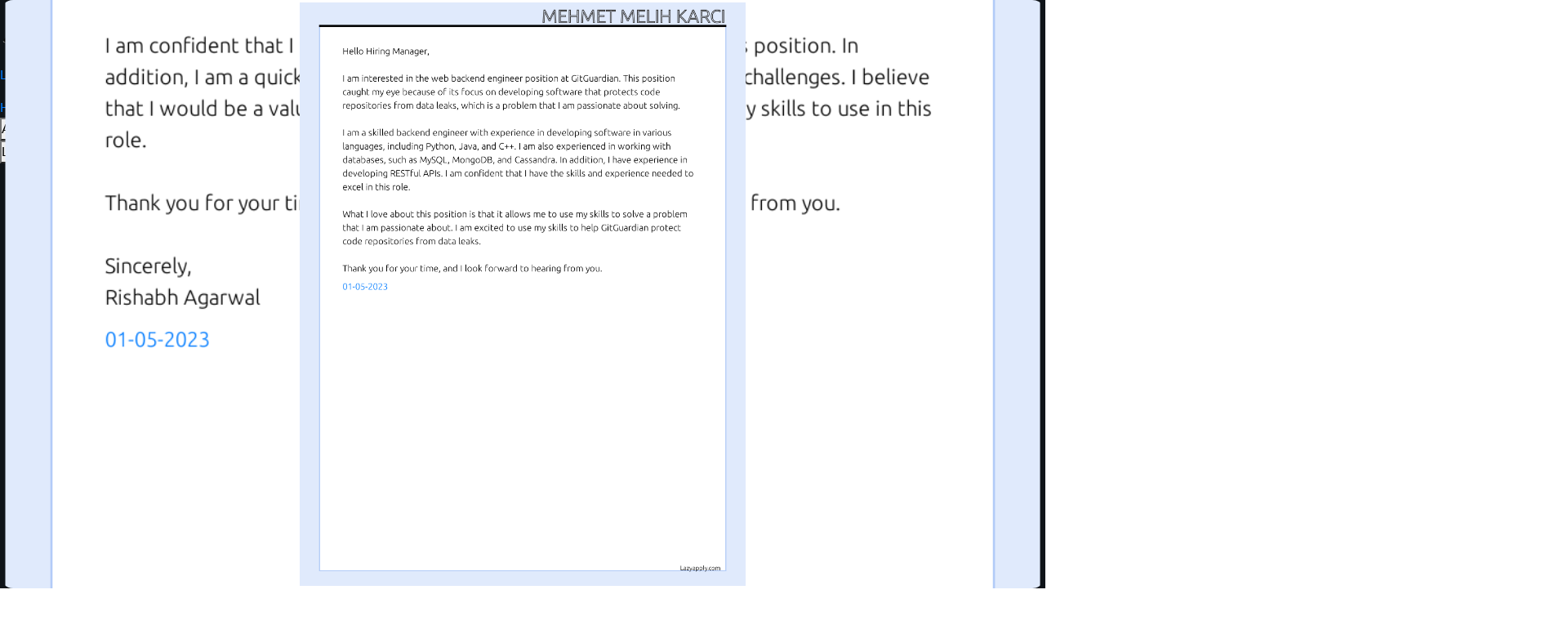

--- FILE ---
content_type: text/html; charset=utf-8
request_url: https://lazyapply.com/cover-letter-examples/GitGuardian-cover-letter
body_size: 11820
content:
<!DOCTYPE html><html><head><meta charSet="utf-8"/><meta name="viewport" content="width=device-width"/><link rel="preload" href="https://content.lazyapply.com/panda1.webp" as="image" fetchPriority="high"/><title>Cover letter for GitGuardian - LazyApply</title><meta name="description" content="Check out these catchy and convincing GitGuardian cover letter examples and templates used by jobseekers to land on job interviews at GitGuardian. Use our AI cover letter generator to create a personalized cover letter for GitGuardian."/><meta property="og:title" content="Cover letter for GitGuardian - LazyApply"/><meta property="og:description" content="Check out these catchy and convincing GitGuardian cover letter examples and templates used by jobseekers to land on job interviews at GitGuardian. Use our AI cover letter generator to create a personalized cover letter for GitGuardian."/><meta property="og:type" content="website"/><link rel="preload" href="https://content.lazyapply.com/coverlettermainimages/company/0.png" as="image" fetchPriority="high"/><meta name="next-head-count" content="9"/><link rel="stylesheet" href="https://cdnjs.cloudflare.com/ajax/libs/font-awesome/5.15.3/css/all.min.css" media="print" integrity="sha512-iBBXm8fW90+nuLcSKlbmrPcLa0OT92xO1BIsZ+ywDWZCvqsWgccV3gFoRBv0z+8dLJgyAHIhR35VZc2oM/gI1w==" crossorigin="anonymous" referrerPolicy="no-referrer"/><meta name="emotion-insertion-point" content=""/><style>
            body {
              background-color: #0f1419 !important;
            }
            /* Prevent FOUC on job pages */
            [data-page-type="jobs"] {
              background-color: #0f1419 !important;
              min-height: 100vh;
            }
          </style><script id="intercom-settings" data-nscript="beforeInteractive">
          window.intercomSettings = {
            api_base: "https://api-iam.intercom.io",
            app_id: "cpi0banm",
          };
        </script><link rel="preload" href="/_next/static/css/ccc851c0cb92cb86.css" as="style"/><link rel="stylesheet" href="/_next/static/css/ccc851c0cb92cb86.css" data-n-g=""/><noscript data-n-css=""></noscript><script defer="" nomodule="" src="/_next/static/chunks/polyfills-78c92fac7aa8fdd8.js"></script><script src="https://www.googletagmanager.com/gtag/js?id=AW-10797864520" defer="" data-nscript="beforeInteractive"></script><script src="/_next/static/chunks/webpack-2347d08f3c4ea686.js" defer=""></script><script src="/_next/static/chunks/framework-5644a444f5152123.js" defer=""></script><script src="/_next/static/chunks/main-9b177db6562b3e79.js" defer=""></script><script src="/_next/static/chunks/pages/_app-87955441e7b74957.js" defer=""></script><script src="/_next/static/chunks/e78312c5-553354d0a888812f.js" defer=""></script><script src="/_next/static/chunks/6886-61c10aa5fba4b3a2.js" defer=""></script><script src="/_next/static/chunks/7918-78a89ffb2413e66c.js" defer=""></script><script src="/_next/static/chunks/1903-2c8826afb9ace50f.js" defer=""></script><script src="/_next/static/chunks/1631-9e23e9f75a3a8264.js" defer=""></script><script src="/_next/static/chunks/418-e87179b216db8911.js" defer=""></script><script src="/_next/static/chunks/6140-44388256ef35f67c.js" defer=""></script><script src="/_next/static/chunks/3412-1700b98baf10924b.js" defer=""></script><script src="/_next/static/chunks/6113-67efcb86fee4a50c.js" defer=""></script><script src="/_next/static/chunks/pages/cover-letter-examples/%5Bmainid%5D-359b61162c74c50e.js" defer=""></script><script src="/_next/static/FPHHG8hRpNcL5bHxkwi0N/_buildManifest.js" defer=""></script><script src="/_next/static/FPHHG8hRpNcL5bHxkwi0N/_ssgManifest.js" defer=""></script></head><body style="background-color:#0f1419"><div id="__next"><style data-emotion="css-global o6gwfi">html{-webkit-font-smoothing:antialiased;-moz-osx-font-smoothing:grayscale;box-sizing:border-box;-webkit-text-size-adjust:100%;}*,*::before,*::after{box-sizing:inherit;}strong,b{font-weight:700;}body{margin:0;color:rgba(0, 0, 0, 0.87);font-family:"Roboto","Helvetica","Arial",sans-serif;font-weight:400;font-size:1rem;line-height:1.5;letter-spacing:0.00938em;background-color:#fff;}@media print{body{background-color:#fff;}}body::backdrop{background-color:#fff;}</style><style data-emotion="css-global 6th7w1">html{scroll-behavior:smooth;}</style><div class="MuiBox-root css-18tkw7j"><header class="MuiPaper-root MuiPaper-elevation MuiPaper-elevation0 MuiAppBar-root MuiAppBar-colorPrimary MuiAppBar-positionFixed mui-fixed css-o6260k" style="--Paper-shadow:none"><div class="MuiContainer-root MuiContainer-maxWidthXl css-10la5hi"><div class="MuiToolbar-root MuiToolbar-regular css-nszobo"><a style="text-decoration:none" href="/"><div class="MuiBox-root css-1wgo7b8"><img alt="LazyApply Logo" fetchPriority="high" width="80" height="80" decoding="async" data-nimg="1" style="color:transparent" src="https://content.lazyapply.com/panda1.webp"/><p class="MuiTypography-root MuiTypography-body1 css-xpgxj0">LazyApply</p></div></a><div class="MuiStack-root css-yjeakd"><a class="MuiButtonBase-root MuiButton-root MuiButton-text MuiButton-textPrimary MuiButton-sizeMedium MuiButton-textSizeMedium MuiButton-colorPrimary MuiButton-root MuiButton-text MuiButton-textPrimary MuiButton-sizeMedium MuiButton-textSizeMedium MuiButton-colorPrimary css-7urbcd" tabindex="0" id=":R4b7kqj9m:" href="#how-it-works">How It Works</a><a class="MuiButtonBase-root MuiButton-root MuiButton-text MuiButton-textPrimary MuiButton-sizeMedium MuiButton-textSizeMedium MuiButton-colorPrimary MuiButton-root MuiButton-text MuiButton-textPrimary MuiButton-sizeMedium MuiButton-textSizeMedium MuiButton-colorPrimary css-7urbcd" tabindex="0" id=":R4j7kqj9m:" href="#pricing">Pricing</a><a class="MuiButtonBase-root MuiButton-root MuiButton-text MuiButton-textPrimary MuiButton-sizeMedium MuiButton-textSizeMedium MuiButton-colorPrimary MuiButton-root MuiButton-text MuiButton-textPrimary MuiButton-sizeMedium MuiButton-textSizeMedium MuiButton-colorPrimary css-7urbcd" tabindex="0" id=":R4r7kqj9m:" href="#success">Reviews</a><a class="MuiButtonBase-root MuiButton-root MuiButton-text MuiButton-textPrimary MuiButton-sizeMedium MuiButton-textSizeMedium MuiButton-colorPrimary MuiButton-root MuiButton-text MuiButton-textPrimary MuiButton-sizeMedium MuiButton-textSizeMedium MuiButton-colorPrimary css-gqcpps" tabindex="0" id=":R537kqj9m:" href="/cover-letter-generator">AI Cover Letter</a><div class="MuiBox-root css-l5xv05"><button class="MuiButtonBase-root MuiButton-root MuiButton-text MuiButton-textPrimary MuiButton-sizeMedium MuiButton-textSizeMedium MuiButton-colorPrimary MuiButton-root MuiButton-text MuiButton-textPrimary MuiButton-sizeMedium MuiButton-textSizeMedium MuiButton-colorPrimary css-1kglvbj" tabindex="0" type="button" id=":R16l7kqj9m:">AI Tools ▾</button></div></div><div class="MuiStack-root css-1dw4rug"><button class="MuiButtonBase-root MuiButton-root MuiButton-text MuiButton-textPrimary MuiButton-sizeMedium MuiButton-textSizeMedium MuiButton-colorPrimary MuiButton-root MuiButton-text MuiButton-textPrimary MuiButton-sizeMedium MuiButton-textSizeMedium MuiButton-colorPrimary css-1eiqm2a" tabindex="0" type="button" id=":R3bkqj9m:">Login</button><button class="MuiButtonBase-root MuiButton-root MuiButton-outlined MuiButton-outlinedPrimary MuiButton-sizeMedium MuiButton-outlinedSizeMedium MuiButton-colorPrimary MuiButton-root MuiButton-outlined MuiButton-outlinedPrimary MuiButton-sizeMedium MuiButton-outlinedSizeMedium MuiButton-colorPrimary css-1mww8h6" tabindex="0" type="button" id=":R5bkqj9m:">Get Started</button></div></div></div></header><div class="MuiBox-root css-18gyosn"><div class="MuiBox-root css-vzr2ir"><div class="MuiContainer-root MuiContainer-maxWidthLg css-w7txe7"><div class="MuiBox-root css-1x0b7dq"><a class="css-g26e2s" href="/cover-letter-examples"><svg class="MuiSvgIcon-root MuiSvgIcon-fontSizeMedium css-i4693q" focusable="false" aria-hidden="true" viewBox="0 0 24 24" data-testid="ArrowBackIcon"><path d="M20 11H7.83l5.59-5.59L12 4l-8 8 8 8 1.41-1.41L7.83 13H20z"></path></svg> Back to Cover Letter Examples</a></div><div class="MuiBox-root css-3dqpno"><section class="MuiBox-root css-11wxkna"><div class="MuiContainer-root MuiContainer-maxWidthLg css-1sta2en"><div class="MuiGrid-root MuiGrid-container MuiGrid-spacing-xs-4 css-wd10i5"><div class="MuiGrid-root MuiGrid-item MuiGrid-grid-xs-12 MuiGrid-grid-md-8 css-efwuvd"><h1 class="MuiTypography-root MuiTypography-h2 css-v6t5or" title="Gitguardian Cover Letter"><span class="css-vmnhlj">Gitguardian Cover Letter</span> </h1><h2 class="MuiTypography-root MuiTypography-h6 css-m1tadu" title="Check out these GitGuardian cover letter templates and examples previously used by job seekers to land on job interviews at GitGuardian. Use our AI cover letter generator to create a personalized cover letter for GitGuardian.">Check out these GitGuardian cover letter templates and examples previously used by job seekers to land on job interviews at GitGuardian. Use our AI cover letter generator to create a personalized cover letter for GitGuardian.</h2><div class="MuiStack-root css-7e187i"><span class="MuiRating-root MuiRating-sizeMedium Mui-readOnly MuiRating-readOnly css-1s13lw" role="img" aria-label="4.5 Stars"><span class="MuiRating-decimal css-l5xv05"><span style="width:0%;overflow:hidden;position:absolute"><span class="MuiRating-icon MuiRating-iconFilled css-e8k0ez"><svg class="MuiSvgIcon-root MuiSvgIcon-fontSizeInherit css-1l6e05h" focusable="false" aria-hidden="true" viewBox="0 0 24 24" data-testid="StarIcon"><path d="M12 17.27L18.18 21l-1.64-7.03L22 9.24l-7.19-.61L12 2 9.19 8.63 2 9.24l5.46 4.73L5.82 21z"></path></svg></span></span><span><span class="MuiRating-icon MuiRating-iconFilled css-e8k0ez"><svg class="MuiSvgIcon-root MuiSvgIcon-fontSizeInherit css-1l6e05h" focusable="false" aria-hidden="true" viewBox="0 0 24 24" data-testid="StarIcon"><path d="M12 17.27L18.18 21l-1.64-7.03L22 9.24l-7.19-.61L12 2 9.19 8.63 2 9.24l5.46 4.73L5.82 21z"></path></svg></span></span></span><span class="MuiRating-decimal css-l5xv05"><span style="width:0%;overflow:hidden;position:absolute"><span class="MuiRating-icon MuiRating-iconFilled css-e8k0ez"><svg class="MuiSvgIcon-root MuiSvgIcon-fontSizeInherit css-1l6e05h" focusable="false" aria-hidden="true" viewBox="0 0 24 24" data-testid="StarIcon"><path d="M12 17.27L18.18 21l-1.64-7.03L22 9.24l-7.19-.61L12 2 9.19 8.63 2 9.24l5.46 4.73L5.82 21z"></path></svg></span></span><span><span class="MuiRating-icon MuiRating-iconFilled css-e8k0ez"><svg class="MuiSvgIcon-root MuiSvgIcon-fontSizeInherit css-1l6e05h" focusable="false" aria-hidden="true" viewBox="0 0 24 24" data-testid="StarIcon"><path d="M12 17.27L18.18 21l-1.64-7.03L22 9.24l-7.19-.61L12 2 9.19 8.63 2 9.24l5.46 4.73L5.82 21z"></path></svg></span></span></span><span class="MuiRating-decimal css-l5xv05"><span style="width:0%;overflow:hidden;position:absolute"><span class="MuiRating-icon MuiRating-iconFilled css-e8k0ez"><svg class="MuiSvgIcon-root MuiSvgIcon-fontSizeInherit css-1l6e05h" focusable="false" aria-hidden="true" viewBox="0 0 24 24" data-testid="StarIcon"><path d="M12 17.27L18.18 21l-1.64-7.03L22 9.24l-7.19-.61L12 2 9.19 8.63 2 9.24l5.46 4.73L5.82 21z"></path></svg></span></span><span><span class="MuiRating-icon MuiRating-iconFilled css-e8k0ez"><svg class="MuiSvgIcon-root MuiSvgIcon-fontSizeInherit css-1l6e05h" focusable="false" aria-hidden="true" viewBox="0 0 24 24" data-testid="StarIcon"><path d="M12 17.27L18.18 21l-1.64-7.03L22 9.24l-7.19-.61L12 2 9.19 8.63 2 9.24l5.46 4.73L5.82 21z"></path></svg></span></span></span><span class="MuiRating-decimal css-l5xv05"><span style="width:0%;overflow:hidden;position:absolute"><span class="MuiRating-icon MuiRating-iconFilled css-e8k0ez"><svg class="MuiSvgIcon-root MuiSvgIcon-fontSizeInherit css-1l6e05h" focusable="false" aria-hidden="true" viewBox="0 0 24 24" data-testid="StarIcon"><path d="M12 17.27L18.18 21l-1.64-7.03L22 9.24l-7.19-.61L12 2 9.19 8.63 2 9.24l5.46 4.73L5.82 21z"></path></svg></span></span><span><span class="MuiRating-icon MuiRating-iconFilled css-e8k0ez"><svg class="MuiSvgIcon-root MuiSvgIcon-fontSizeInherit css-1l6e05h" focusable="false" aria-hidden="true" viewBox="0 0 24 24" data-testid="StarIcon"><path d="M12 17.27L18.18 21l-1.64-7.03L22 9.24l-7.19-.61L12 2 9.19 8.63 2 9.24l5.46 4.73L5.82 21z"></path></svg></span></span></span><span class="MuiRating-decimal css-l5xv05"><span style="width:50%;overflow:hidden;position:absolute"><span class="MuiRating-icon MuiRating-iconFilled css-e8k0ez"><svg class="MuiSvgIcon-root MuiSvgIcon-fontSizeInherit css-1l6e05h" focusable="false" aria-hidden="true" viewBox="0 0 24 24" data-testid="StarIcon"><path d="M12 17.27L18.18 21l-1.64-7.03L22 9.24l-7.19-.61L12 2 9.19 8.63 2 9.24l5.46 4.73L5.82 21z"></path></svg></span></span><span><span class="MuiRating-icon MuiRating-iconEmpty css-1gen6it"><svg class="MuiSvgIcon-root MuiSvgIcon-fontSizeInherit css-1l6e05h" focusable="false" aria-hidden="true" viewBox="0 0 24 24" data-testid="StarBorderIcon"><path d="M22 9.24l-7.19-.62L12 2 9.19 8.63 2 9.24l5.46 4.73L5.82 21 12 17.27 18.18 21l-1.63-7.03L22 9.24zM12 15.4l-3.76 2.27 1-4.28-3.32-2.88 4.38-.38L12 6.1l1.71 4.04 4.38.38-3.32 2.88 1 4.28L12 15.4z"></path></svg></span></span></span></span><p class="MuiTypography-root MuiTypography-body1 css-fzclyz">4.5 Star Rated / 523 Users</p></div><button class="MuiButtonBase-root MuiButton-root MuiButton-contained MuiButton-containedPrimary MuiButton-sizeMedium MuiButton-containedSizeMedium MuiButton-colorPrimary MuiButton-disableElevation MuiButton-root MuiButton-contained MuiButton-containedPrimary MuiButton-sizeMedium MuiButton-containedSizeMedium MuiButton-colorPrimary MuiButton-disableElevation css-11vg27h" tabindex="0" type="button" id=":R196l9lql9m:"><span class="MuiButton-icon MuiButton-startIcon MuiButton-iconSizeMedium css-cveorv"><svg class="MuiSvgIcon-root MuiSvgIcon-fontSizeMedium css-q7mezt" focusable="false" aria-hidden="true" viewBox="0 0 24 24" data-testid="EditIcon"><path d="M3 17.25V21h3.75L17.81 9.94l-3.75-3.75zM20.71 7.04c.39-.39.39-1.02 0-1.41l-2.34-2.34a.996.996 0 0 0-1.41 0l-1.83 1.83 3.75 3.75z"></path></svg></span>Create Cover Letter Now</button></div><div class="MuiGrid-root MuiGrid-item MuiGrid-grid-xs-12 MuiGrid-grid-md-4 css-19egsyp"><div class="MuiBox-root css-1qdtrea"><img alt="GitGuardian Cover Letter" fetchPriority="high" decoding="async" data-nimg="fill" style="position:absolute;height:100%;width:100%;left:0;top:0;right:0;bottom:0;object-fit:cover;color:transparent;border-radius:16px" src="https://content.lazyapply.com/coverlettermainimages/company/0.png"/></div></div></div></div></section></div><div class="MuiBox-root css-1guwpmc"><div class="MuiBox-root css-1xdhyk6"><h5 class="MuiTypography-root MuiTypography-h5 css-ydqi8o">GitGuardian<!-- --> Cover Letter Examples</h5><div class="MuiBox-root css-h5fkc8"><div class="MuiBox-root css-hix1c1"><div class="MuiPaper-root MuiPaper-elevation MuiPaper-rounded MuiPaper-elevation1 MuiCard-root css-8v1n94" style="--Paper-shadow:0px 2px 1px -1px rgba(0,0,0,0.2),0px 1px 1px 0px rgba(0,0,0,0.14),0px 1px 3px 0px rgba(0,0,0,0.12)"><div class="MuiCardContent-root css-rdmug0"><div class="MuiGrid-root MuiGrid-container MuiGrid-spacing-xs-3 css-1dmnckk"><div class="MuiGrid-root MuiGrid-item MuiGrid-grid-xs-12 MuiGrid-grid-md-4 css-19egsyp"><div class="MuiBox-root css-ysnvv4"><button class="MuiButtonBase-root MuiIconButton-root MuiIconButton-sizeMedium css-1l667vo" tabindex="0" type="button" id=":R6kpl9mlalql9m:"><svg class="MuiSvgIcon-root MuiSvgIcon-fontSizeMedium css-q7mezt" focusable="false" aria-hidden="true" viewBox="0 0 24 24" data-testid="ZoomInIcon"><path d="M15.5 14h-.79l-.28-.27C15.41 12.59 16 11.11 16 9.5 16 5.91 13.09 3 9.5 3S3 5.91 3 9.5 5.91 16 9.5 16c1.61 0 3.09-.59 4.23-1.57l.27.28v.79l5 4.99L20.49 19zm-6 0C7.01 14 5 11.99 5 9.5S7.01 5 9.5 5 14 7.01 14 9.5 11.99 14 9.5 14"></path><path d="M12 10h-2v2H9v-2H7V9h2V7h1v2h2z"></path></svg></button><img alt="Web Backend Engineer At GitGuardian Cover Letter" loading="lazy" decoding="async" data-nimg="fill" style="position:absolute;height:100%;width:100%;left:0;top:0;right:0;bottom:0;object-fit:contain;color:transparent" src="https://content.lazyapply.com/coverlettermainimages/images/2U7tQwYrG7B8arc540yZ.png"/></div></div><div class="MuiGrid-root MuiGrid-item MuiGrid-grid-xs-12 MuiGrid-grid-md-8 css-efwuvd"><h3 class="MuiTypography-root MuiTypography-h5 MuiTypography-gutterBottom css-o2r2p6">Web Backend Engineer<!-- --> Cover Letter At<!-- --> <!-- -->GitGuardian</h3><div class="MuiBox-root css-1coeexk"><svg class="MuiSvgIcon-root MuiSvgIcon-fontSizeMedium css-125uu8k" focusable="false" aria-hidden="true" viewBox="0 0 24 24" data-testid="BusinessIcon"><path d="M12 7V3H2v18h20V7zM6 19H4v-2h2zm0-4H4v-2h2zm0-4H4V9h2zm0-4H4V5h2zm4 12H8v-2h2zm0-4H8v-2h2zm0-4H8V9h2zm0-4H8V5h2zm10 12h-8v-2h2v-2h-2v-2h2v-2h-2V9h8zm-2-8h-2v2h2zm0 4h-2v2h2z"></path></svg><p class="MuiTypography-root MuiTypography-body1 css-1dlljbr">GitGuardian</p></div><p class="MuiTypography-root MuiTypography-body2 css-kz64nm">By <!-- -->Mehmet Melih Karcı</p><div class="MuiStack-root css-1ayz7t8"><button class="MuiButtonBase-root MuiButton-root MuiButton-contained MuiButton-containedPrimary MuiButton-sizeMedium MuiButton-containedSizeMedium MuiButton-colorPrimary MuiButton-root MuiButton-contained MuiButton-containedPrimary MuiButton-sizeMedium MuiButton-containedSizeMedium MuiButton-colorPrimary css-xobyc3" tabindex="0" type="button" id=":R2dl9l9mlalql9m:"><span class="MuiButton-icon MuiButton-startIcon MuiButton-iconSizeMedium css-cveorv"><svg class="MuiSvgIcon-root MuiSvgIcon-fontSizeMedium css-q7mezt" focusable="false" aria-hidden="true" viewBox="0 0 24 24" data-testid="EmailIcon"><path d="M20 4H4c-1.1 0-1.99.9-1.99 2L2 18c0 1.1.9 2 2 2h16c1.1 0 2-.9 2-2V6c0-1.1-.9-2-2-2m0 4-8 5-8-5V6l8 5 8-5z"></path></svg></span>Email Me This Letter</button><button class="MuiButtonBase-root MuiButton-root MuiButton-outlined MuiButton-outlinedPrimary MuiButton-sizeMedium MuiButton-outlinedSizeMedium MuiButton-colorPrimary MuiButton-root MuiButton-outlined MuiButton-outlinedPrimary MuiButton-sizeMedium MuiButton-outlinedSizeMedium MuiButton-colorPrimary css-16wg744" tabindex="0" type="button" id=":R2ll9l9mlalql9m:"><span class="MuiButton-icon MuiButton-startIcon MuiButton-iconSizeMedium css-cveorv"><svg class="MuiSvgIcon-root MuiSvgIcon-fontSizeMedium css-q7mezt" focusable="false" aria-hidden="true" viewBox="0 0 24 24" data-testid="DownloadIcon"><path d="M5 20h14v-2H5zM19 9h-4V3H9v6H5l7 7z"></path></svg></span>Download PDF</button><button class="MuiButtonBase-root MuiButton-root MuiButton-text MuiButton-textPrimary MuiButton-sizeMedium MuiButton-textSizeMedium MuiButton-colorPrimary MuiButton-root MuiButton-text MuiButton-textPrimary MuiButton-sizeMedium MuiButton-textSizeMedium MuiButton-colorPrimary css-1f1lzb9" tabindex="0" type="button" id=":R2tl9l9mlalql9m:" aria-expanded="false" aria-label="show more">View Letter<span class="MuiButton-icon MuiButton-endIcon MuiButton-iconSizeMedium css-1g78ho2"><svg class="MuiSvgIcon-root MuiSvgIcon-fontSizeMedium css-1el6out" focusable="false" aria-hidden="true" viewBox="0 0 24 24" data-testid="ExpandMoreIcon"><path d="M16.59 8.59 12 13.17 7.41 8.59 6 10l6 6 6-6z"></path></svg></span></button></div></div></div></div></div></div></div></div></div></div></div></div><footer class="MuiBox-root css-1b0bi4b"><div class="MuiContainer-root MuiContainer-maxWidthLg css-fxqr58"><div class="MuiStack-root css-bh02dr"><div class="MuiStack-root css-1nb9g2h"><div class="MuiBox-root css-qcblpj"><a class="MuiBox-root css-1j0lxpx"><img class="MuiBox-root css-1qdelsx" src="https://content.lazyapply.com/panda1.webp" alt="LazyApply Logo"/>LazyApply</a><p class="MuiTypography-root MuiTypography-body1 css-79tkzu">Automated job applications and referrals to help you land your dream job faster.</p><div class="MuiStack-root css-1g92pal"><a class="MuiBox-root css-2v3o84" target="_blank" rel="noopener noreferrer" href="https://www.instagram.com/lazyapply_official/"><svg class="MuiSvgIcon-root MuiSvgIcon-fontSizeMedium css-w9wb2r" focusable="false" aria-hidden="true" viewBox="0 0 24 24" data-testid="InstagramIcon"><path d="M7.8 2h8.4C19.4 2 22 4.6 22 7.8v8.4a5.8 5.8 0 0 1-5.8 5.8H7.8C4.6 22 2 19.4 2 16.2V7.8A5.8 5.8 0 0 1 7.8 2m-.2 2A3.6 3.6 0 0 0 4 7.6v8.8C4 18.39 5.61 20 7.6 20h8.8a3.6 3.6 0 0 0 3.6-3.6V7.6C20 5.61 18.39 4 16.4 4H7.6m9.65 1.5a1.25 1.25 0 0 1 1.25 1.25A1.25 1.25 0 0 1 17.25 8 1.25 1.25 0 0 1 16 6.75a1.25 1.25 0 0 1 1.25-1.25M12 7a5 5 0 0 1 5 5 5 5 0 0 1-5 5 5 5 0 0 1-5-5 5 5 0 0 1 5-5m0 2a3 3 0 0 0-3 3 3 3 0 0 0 3 3 3 3 0 0 0 3-3 3 3 0 0 0-3-3z"></path></svg></a><a class="MuiBox-root css-1au7l8z" target="_blank" rel="noopener noreferrer" href="https://www.linkedin.com/company/lazyapply1/"><svg class="MuiSvgIcon-root MuiSvgIcon-fontSizeMedium css-w9wb2r" focusable="false" aria-hidden="true" viewBox="0 0 24 24" data-testid="LinkedInIcon"><path d="M19 3a2 2 0 0 1 2 2v14a2 2 0 0 1-2 2H5a2 2 0 0 1-2-2V5a2 2 0 0 1 2-2h14m-.5 15.5v-5.3a3.26 3.26 0 0 0-3.26-3.26c-.85 0-1.84.52-2.32 1.3v-1.11h-2.79v8.37h2.79v-4.93c0-.77.62-1.4 1.39-1.4a1.4 1.4 0 0 1 1.4 1.4v4.93h2.79M6.88 8.56a1.68 1.68 0 0 0 1.68-1.68c0-.93-.75-1.69-1.68-1.69a1.69 1.69 0 0 0-1.69 1.69c0 .93.76 1.68 1.69 1.68m1.39 9.94v-8.37H5.5v8.37h2.77z"></path></svg></a></div></div><div class="MuiStack-root css-1ov46kg"><p class="MuiTypography-root MuiTypography-body1 css-1by7xek">Quick Links</p><a class="MuiBox-root css-2j9pot" href="#how-it-works">How It Works</a><a class="MuiBox-root css-2j9pot" href="#pricing">Pricing</a><a class="MuiBox-root css-2j9pot" href="#success">Reviews</a><a class="MuiBox-root css-2j9pot">Job Application Automation</a></div><div class="MuiStack-root css-1ov46kg"><p class="MuiTypography-root MuiTypography-body1 css-1by7xek">Features</p><a class="MuiBox-root css-2j9pot">Indeed Bot</a><a class="MuiBox-root css-2j9pot">Auto Fill Job Applications Chrome Extension</a><a class="MuiBox-root css-2j9pot">Interview Answer</a><a class="MuiBox-root css-2j9pot">Resignation Letter</a></div><div class="MuiStack-root css-1ov46kg"><p class="MuiTypography-root MuiTypography-body1 css-1by7xek">AI Tools</p><a class="MuiBox-root css-2j9pot">Hashtags Generator For Linkedin</a><a class="MuiBox-root css-2j9pot">Summary Generator For Linkedin</a><a class="MuiBox-root css-2j9pot">Post Generator For Linkedin</a><a class="MuiBox-root css-2j9pot">Headline Generator For Linkedin</a><a class="MuiBox-root css-2j9pot">Recommendation Generator For Linkedin</a><a class="MuiBox-root css-2j9pot">Resume Builder</a><a class="MuiBox-root css-2j9pot">Resume GPT</a><a class="MuiBox-root css-2j9pot">Resume Score</a><a class="MuiBox-root css-2j9pot">Resume Tracker</a><a class="MuiBox-root css-2j9pot">Resume Summary Generator</a><a class="MuiBox-root css-2j9pot">Job Description Generator</a><a class="MuiBox-root css-2j9pot">Resignation Letter Generator</a></div><div class="MuiStack-root css-1ov46kg"><p class="MuiTypography-root MuiTypography-body1 css-1by7xek">Cover Letters</p><a class="MuiBox-root css-2j9pot">Cover Letter Examples</a><a class="MuiBox-root css-2j9pot">Cover Letter Generator</a><a class="MuiBox-root css-2j9pot">Google Cover Letter</a><a class="MuiBox-root css-2j9pot">Amazon Cover Letter</a><a class="MuiBox-root css-2j9pot">Tesla Cover Letter</a><a class="MuiBox-root css-2j9pot">Frontend Developer Cover Letter</a><a class="MuiBox-root css-2j9pot">Product Manager Cover Letter</a></div><div class="MuiStack-root css-1ov46kg"><p class="MuiTypography-root MuiTypography-body1 css-1by7xek">Support</p><a class="MuiBox-root css-2j9pot">Help Center</a><a class="MuiBox-root css-2j9pot">Terms of Service</a><a class="MuiBox-root css-2j9pot">Privacy Policy</a><a class="MuiBox-root css-2j9pot">FAQ</a><a class="MuiBox-root css-2j9pot">Refund Policy</a></div><div class="MuiStack-root css-1ov46kg"><p class="MuiTypography-root MuiTypography-body1 css-1by7xek">Contact</p><a class="MuiTypography-root MuiTypography-body1 css-8mvk7f" href="mailto:team@lazyapply.com">team@lazyapply.com</a></div></div><div class="MuiBox-root css-0"><hr class="MuiDivider-root MuiDivider-fullWidth css-6i6jb5"/><p class="MuiTypography-root MuiTypography-body1 css-ndg3q3">© <!-- -->2026<!-- --> LazyApply. All rights reserved.</p></div></div></div></footer></div></div><script id="__NEXT_DATA__" type="application/json">{"props":{"pageProps":{"hitHeading":[],"hitsCompanies":[{"facet_counts":[{"counts":[{"count":1,"highlighted":"Web Backend Engineer","value":"Web Backend Engineer"}],"field_name":"coverletterdata.position","sampled":false,"stats":{"total_values":1}}],"found":1,"found_docs":1,"grouped_hits":[{"found":1,"group_key":["Web Backend Engineer"],"hits":[{"document":{"coverletterdata":{"position":"Web Backend Engineer"},"headingName":"information technology (it)"},"highlight":{},"highlights":[]}]}],"out_of":320217,"page":1,"request_params":{"collection_name":"cover-letter-maindata","first_q":"*","per_page":250,"q":"*"},"search_cutoff":false,"search_time_ms":6},{"facet_counts":[],"found":250,"found_docs":307012,"grouped_hits":[{"found":1,"group_key":["dubai business asscoiates"],"hits":[{"document":{"companyName":"dubai business asscoiates"},"highlight":{},"highlights":[]}]},{"found":1,"group_key":["o moores place childcare"],"hits":[{"document":{"companyName":"o moores place childcare"},"highlight":{},"highlights":[]}]},{"found":1,"group_key":["warehouse packer recruitment"],"hits":[{"document":{"companyName":"warehouse packer recruitment"},"highlight":{},"highlights":[]}]},{"found":1,"group_key":["municipal mayor"],"hits":[{"document":{"companyName":"municipal mayor"},"highlight":{},"highlights":[]}]},{"found":1,"group_key":["job order"],"hits":[{"document":{"companyName":"job order"},"highlight":{},"highlights":[]}]},{"found":1,"group_key":["lgu president quirino"],"hits":[{"document":{"companyName":"lgu president quirino"},"highlight":{},"highlights":[]}]},{"found":1,"group_key":["aquameva"],"hits":[{"document":{"companyName":"aquameva"},"highlight":{},"highlights":[]}]},{"found":1,"group_key":["hydropet oil services limited"],"hits":[{"document":{"companyName":"hydropet oil services limited"},"highlight":{},"highlights":[]}]},{"found":1,"group_key":["mahlatse gloria mahasha \u0026 associates"],"hits":[{"document":{"companyName":"mahlatse gloria mahasha \u0026 associates"},"highlight":{},"highlights":[]}]},{"found":1,"group_key":["mpilontle"],"hits":[{"document":{"companyName":"mpilontle"},"highlight":{},"highlights":[]}]},{"found":1,"group_key":["dubai buisness associates"],"hits":[{"document":{"companyName":"dubai buisness associates"},"highlight":{},"highlights":[]}]},{"found":1,"group_key":["stipendum hungricum"],"hits":[{"document":{"companyName":"stipendum hungricum"},"highlight":{},"highlights":[]}]},{"found":1,"group_key":["skills group"],"hits":[{"document":{"companyName":"skills group"},"highlight":{},"highlights":[]}]},{"found":1,"group_key":["enbdc"],"hits":[{"document":{"companyName":"enbdc"},"highlight":{},"highlights":[]}]},{"found":1,"group_key":["ghana customs and revenue authority"],"hits":[{"document":{"companyName":"ghana customs and revenue authority"},"highlight":{},"highlights":[]}]},{"found":1,"group_key":["the ubc biodiversity research centre"],"hits":[{"document":{"companyName":"the ubc biodiversity research centre"},"highlight":{},"highlights":[]}]},{"found":1,"group_key":["unicef dnk"],"hits":[{"document":{"companyName":"unicef dnk"},"highlight":{},"highlights":[]}]},{"found":1,"group_key":["unique support services."],"hits":[{"document":{"companyName":"unique support services."},"highlight":{},"highlights":[]}]},{"found":1,"group_key":["finix payments"],"hits":[{"document":{"companyName":"finix payments"},"highlight":{},"highlights":[]}]},{"found":1,"group_key":["gov. benjamin t romualdez general hospital and schistosomiasis center"],"hits":[{"document":{"companyName":"gov. benjamin t romualdez general hospital and schistosomiasis center"},"highlight":{},"highlights":[]}]},{"found":1,"group_key":["mom and baby"],"hits":[{"document":{"companyName":"mom and baby"},"highlight":{},"highlights":[]}]},{"found":1,"group_key":["pegasus infocorp pvt. ltd."],"hits":[{"document":{"companyName":"pegasus infocorp pvt. ltd."},"highlight":{},"highlights":[]}]},{"found":1,"group_key":["sparkasse ulm"],"hits":[{"document":{"companyName":"sparkasse ulm"},"highlight":{},"highlights":[]}]},{"found":1,"group_key":["maddison hotel"],"hits":[{"document":{"companyName":"maddison hotel"},"highlight":{},"highlights":[]}]},{"found":1,"group_key":["studio8"],"hits":[{"document":{"companyName":"studio8"},"highlight":{},"highlights":[]}]},{"found":1,"group_key":["nutition action zimbabwe"],"hits":[{"document":{"companyName":"nutition action zimbabwe"},"highlight":{},"highlights":[]}]},{"found":1,"group_key":["thuso hub"],"hits":[{"document":{"companyName":"thuso hub"},"highlight":{},"highlights":[]}]},{"found":1,"group_key":["only fans chatter"],"hits":[{"document":{"companyName":"only fans chatter"},"highlight":{},"highlights":[]}]},{"found":1,"group_key":["amplifa"],"hits":[{"document":{"companyName":"amplifa"},"highlight":{},"highlights":[]}]},{"found":1,"group_key":["graduate school of business"],"hits":[{"document":{"companyName":"graduate school of business"},"highlight":{},"highlights":[]}]},{"found":1,"group_key":["siket bank"],"hits":[{"document":{"companyName":"siket bank"},"highlight":{},"highlights":[]}]},{"found":1,"group_key":["australian community support organization"],"hits":[{"document":{"companyName":"australian community support organization"},"highlight":{},"highlights":[]}]},{"found":1,"group_key":["capricorn fm news"],"hits":[{"document":{"companyName":"capricorn fm news"},"highlight":{},"highlights":[]}]},{"found":1,"group_key":["east vaal"],"hits":[{"document":{"companyName":"east vaal"},"highlight":{},"highlights":[]}]},{"found":1,"group_key":["bosa"],"hits":[{"document":{"companyName":"bosa"},"highlight":{},"highlights":[]}]},{"found":1,"group_key":["brian bell group of company"],"hits":[{"document":{"companyName":"brian bell group of company"},"highlight":{},"highlights":[]}]},{"found":1,"group_key":["head hunters png"],"hits":[{"document":{"companyName":"head hunters png"},"highlight":{},"highlights":[]}]},{"found":1,"group_key":["sadiq construction inc"],"hits":[{"document":{"companyName":"sadiq construction inc"},"highlight":{},"highlights":[]}]},{"found":1,"group_key":["spb international school"],"hits":[{"document":{"companyName":"spb international school"},"highlight":{},"highlights":[]}]},{"found":1,"group_key":["barrick gold investments"],"hits":[{"document":{"companyName":"barrick gold investments"},"highlight":{},"highlights":[]}]},{"found":1,"group_key":["kfc southern river"],"hits":[{"document":{"companyName":"kfc southern river"},"highlight":{},"highlights":[]}]},{"found":1,"group_key":["sania maskatiya"],"hits":[{"document":{"companyName":"sania maskatiya"},"highlight":{},"highlights":[]}]},{"found":1,"group_key":["vumc"],"hits":[{"document":{"companyName":"vumc"},"highlight":{},"highlights":[]}]},{"found":1,"group_key":["merzedez"],"hits":[{"document":{"companyName":"merzedez"},"highlight":{},"highlights":[]}]},{"found":1,"group_key":["brightlands"],"hits":[{"document":{"companyName":"brightlands"},"highlight":{},"highlights":[]}]},{"found":1,"group_key":["pamu farm of new zealand"],"hits":[{"document":{"companyName":"pamu farm of new zealand"},"highlight":{},"highlights":[]}]},{"found":1,"group_key":["ghana revenue authority (gra)"],"hits":[{"document":{"companyName":"ghana revenue authority (gra)"},"highlight":{},"highlights":[]}]},{"found":1,"group_key":["dsv solution pvt.lmt"],"hits":[{"document":{"companyName":"dsv solution pvt.lmt"},"highlight":{},"highlights":[]}]},{"found":1,"group_key":["sunny money"],"hits":[{"document":{"companyName":"sunny money"},"highlight":{},"highlights":[]}]},{"found":1,"group_key":["harare institute of public health"],"hits":[{"document":{"companyName":"harare institute of public health"},"highlight":{},"highlights":[]}]},{"found":1,"group_key":["reputable institution"],"hits":[{"document":{"companyName":"reputable institution"},"highlight":{},"highlights":[]}]},{"found":1,"group_key":["kibwezi sub county hospital"],"hits":[{"document":{"companyName":"kibwezi sub county hospital"},"highlight":{},"highlights":[]}]},{"found":1,"group_key":["wns global services ltd"],"hits":[{"document":{"companyName":"wns global services ltd"},"highlight":{},"highlights":[]}]},{"found":1,"group_key":["wool worths"],"hits":[{"document":{"companyName":"wool worths"},"highlight":{},"highlights":[]}]},{"found":1,"group_key":["revival motorways"],"hits":[{"document":{"companyName":"revival motorways"},"highlight":{},"highlights":[]}]},{"found":1,"group_key":["metro hypermarket"],"hits":[{"document":{"companyName":"metro hypermarket"},"highlight":{},"highlights":[]}]},{"found":1,"group_key":["ghana customs"],"hits":[{"document":{"companyName":"ghana customs"},"highlight":{},"highlights":[]}]},{"found":1,"group_key":["100x engineers"],"hits":[{"document":{"companyName":"100x engineers"},"highlight":{},"highlights":[]}]},{"found":1,"group_key":["ptpl"],"hits":[{"document":{"companyName":"ptpl"},"highlight":{},"highlights":[]}]},{"found":1,"group_key":["sagardighi thermal power project"],"hits":[{"document":{"companyName":"sagardighi thermal power project"},"highlight":{},"highlights":[]}]},{"found":1,"group_key":["shopnsave"],"hits":[{"document":{"companyName":"shopnsave"},"highlight":{},"highlights":[]}]},{"found":1,"group_key":["mslg project"],"hits":[{"document":{"companyName":"mslg project"},"highlight":{},"highlights":[]}]},{"found":1,"group_key":["bothwell-accurate co. inc."],"hits":[{"document":{"companyName":"bothwell-accurate co. inc."},"highlight":{},"highlights":[]}]},{"found":1,"group_key":["gulf indian high school"],"hits":[{"document":{"companyName":"gulf indian high school"},"highlight":{},"highlights":[]}]},{"found":1,"group_key":["ifuture tech"],"hits":[{"document":{"companyName":"ifuture tech"},"highlight":{},"highlights":[]}]},{"found":1,"group_key":["ib airnostrum"],"hits":[{"document":{"companyName":"ib airnostrum"},"highlight":{},"highlights":[]}]},{"found":1,"group_key":["david w \u0026 associates"],"hits":[{"document":{"companyName":"david w \u0026 associates"},"highlight":{},"highlights":[]}]},{"found":1,"group_key":["milaan foundation’s"],"hits":[{"document":{"companyName":"milaan foundation’s"},"highlight":{},"highlights":[]}]},{"found":1,"group_key":["laxmi organic private limited"],"hits":[{"document":{"companyName":"laxmi organic private limited"},"highlight":{},"highlights":[]}]},{"found":1,"group_key":["new avakash international"],"hits":[{"document":{"companyName":"new avakash international"},"highlight":{},"highlights":[]}]},{"found":1,"group_key":["hidden valley mining"],"hits":[{"document":{"companyName":"hidden valley mining"},"highlight":{},"highlights":[]}]},{"found":1,"group_key":["dairy farm tour cambridge"],"hits":[{"document":{"companyName":"dairy farm tour cambridge"},"highlight":{},"highlights":[]}]},{"found":1,"group_key":["department of veteran services"],"hits":[{"document":{"companyName":"department of veteran services"},"highlight":{},"highlights":[]}]},{"found":1,"group_key":["green city transport corporation pvt ltd"],"hits":[{"document":{"companyName":"green city transport corporation pvt ltd"},"highlight":{},"highlights":[]}]},{"found":1,"group_key":["al tayer insignia"],"hits":[{"document":{"companyName":"al tayer insignia"},"highlight":{},"highlights":[]}]},{"found":1,"group_key":["tractor supplies"],"hits":[{"document":{"companyName":"tractor supplies"},"highlight":{},"highlights":[]}]},{"found":1,"group_key":["la live"],"hits":[{"document":{"companyName":"la live"},"highlight":{},"highlights":[]}]},{"found":1,"group_key":["remco precust"],"hits":[{"document":{"companyName":"remco precust"},"highlight":{},"highlights":[]}]},{"found":1,"group_key":["maua girls secondary school"],"hits":[{"document":{"companyName":"maua girls secondary school"},"highlight":{},"highlights":[]}]},{"found":1,"group_key":["lagos commodities and future exchange"],"hits":[{"document":{"companyName":"lagos commodities and future exchange"},"highlight":{},"highlights":[]}]},{"found":1,"group_key":["iqhude breeder"],"hits":[{"document":{"companyName":"iqhude breeder"},"highlight":{},"highlights":[]}]},{"found":1,"group_key":["solutions engineer"],"hits":[{"document":{"companyName":"solutions engineer"},"highlight":{},"highlights":[]}]},{"found":1,"group_key":["tcs global internship"],"hits":[{"document":{"companyName":"tcs global internship"},"highlight":{},"highlights":[]}]},{"found":1,"group_key":["pfda vocational training centre"],"hits":[{"document":{"companyName":"pfda vocational training centre"},"highlight":{},"highlights":[]}]},{"found":1,"group_key":["oggar basketball organization"],"hits":[{"document":{"companyName":"oggar basketball organization"},"highlight":{},"highlights":[]}]},{"found":1,"group_key":["millennium hilton bangkok"],"hits":[{"document":{"companyName":"millennium hilton bangkok"},"highlight":{},"highlights":[]}]},{"found":1,"group_key":["ustp farm"],"hits":[{"document":{"companyName":"ustp farm"},"highlight":{},"highlights":[]}]},{"found":1,"group_key":["fivrr"],"hits":[{"document":{"companyName":"fivrr"},"highlight":{},"highlights":[]}]},{"found":1,"group_key":["farmgate holdings"],"hits":[{"document":{"companyName":"farmgate holdings"},"highlight":{},"highlights":[]}]},{"found":1,"group_key":["dive provo"],"hits":[{"document":{"companyName":"dive provo"},"highlight":{},"highlights":[]}]},{"found":1,"group_key":["duranta infotech private limited"],"hits":[{"document":{"companyName":"duranta infotech private limited"},"highlight":{},"highlights":[]}]},{"found":1,"group_key":["foodstuffs south island limited"],"hits":[{"document":{"companyName":"foodstuffs south island limited"},"highlight":{},"highlights":[]}]},{"found":1,"group_key":["sahara group"],"hits":[{"document":{"companyName":"sahara group"},"highlight":{},"highlights":[]}]},{"found":1,"group_key":["fortis company"],"hits":[{"document":{"companyName":"fortis company"},"highlight":{},"highlights":[]}]},{"found":1,"group_key":["mattriot hotel"],"hits":[{"document":{"companyName":"mattriot hotel"},"highlight":{},"highlights":[]}]},{"found":1,"group_key":["ceylo travels"],"hits":[{"document":{"companyName":"ceylo travels"},"highlight":{},"highlights":[]}]},{"found":1,"group_key":["eatgood technologies pvt ltd"],"hits":[{"document":{"companyName":"eatgood technologies pvt ltd"},"highlight":{},"highlights":[]}]},{"found":1,"group_key":["manpower solutions llc"],"hits":[{"document":{"companyName":"manpower solutions llc"},"highlight":{},"highlights":[]}]},{"found":1,"group_key":["shree hari infra projects pvt ltd"],"hits":[{"document":{"companyName":"shree hari infra projects pvt ltd"},"highlight":{},"highlights":[]}]},{"found":1,"group_key":["credit corporation ltd"],"hits":[{"document":{"companyName":"credit corporation ltd"},"highlight":{},"highlights":[]}]},{"found":1,"group_key":["1800accountant"],"hits":[{"document":{"companyName":"1800accountant"},"highlight":{},"highlights":[]}]},{"found":1,"group_key":["spiff energy"],"hits":[{"document":{"companyName":"spiff energy"},"highlight":{},"highlights":[]}]},{"found":1,"group_key":["bramcan construction inc."],"hits":[{"document":{"companyName":"bramcan construction inc."},"highlight":{},"highlights":[]}]},{"found":1,"group_key":["cotton om group"],"hits":[{"document":{"companyName":"cotton om group"},"highlight":{},"highlights":[]}]},{"found":1,"group_key":["linbro office"],"hits":[{"document":{"companyName":"linbro office"},"highlight":{},"highlights":[]}]},{"found":1,"group_key":["romano law pllc"],"hits":[{"document":{"companyName":"romano law pllc"},"highlight":{},"highlights":[]}]},{"found":1,"group_key":["ad astra group"],"hits":[{"document":{"companyName":"ad astra group"},"highlight":{},"highlights":[]}]},{"found":1,"group_key":["ingot hotel perth"],"hits":[{"document":{"companyName":"ingot hotel perth"},"highlight":{},"highlights":[]}]},{"found":1,"group_key":["lse (university)"],"hits":[{"document":{"companyName":"lse (university)"},"highlight":{},"highlights":[]}]},{"found":1,"group_key":["gini coeff partners"],"hits":[{"document":{"companyName":"gini coeff partners"},"highlight":{},"highlights":[]}]},{"found":1,"group_key":["archer daniels midland"],"hits":[{"document":{"companyName":"archer daniels midland"},"highlight":{},"highlights":[]}]},{"found":1,"group_key":["embassy of singapore"],"hits":[{"document":{"companyName":"embassy of singapore"},"highlight":{},"highlights":[]}]},{"found":1,"group_key":["south african national accreditation system"],"hits":[{"document":{"companyName":"south african national accreditation system"},"highlight":{},"highlights":[]}]},{"found":1,"group_key":["teeg"],"hits":[{"document":{"companyName":"teeg"},"highlight":{},"highlights":[]}]},{"found":1,"group_key":["inter industrial service pvt"],"hits":[{"document":{"companyName":"inter industrial service pvt"},"highlight":{},"highlights":[]}]},{"found":1,"group_key":["bincom development center"],"hits":[{"document":{"companyName":"bincom development center"},"highlight":{},"highlights":[]}]},{"found":1,"group_key":["good bank"],"hits":[{"document":{"companyName":"good bank"},"highlight":{},"highlights":[]}]},{"found":1,"group_key":["kitale eggs"],"hits":[{"document":{"companyName":"kitale eggs"},"highlight":{},"highlights":[]}]},{"found":1,"group_key":["konkola copper mine"],"hits":[{"document":{"companyName":"konkola copper mine"},"highlight":{},"highlights":[]}]},{"found":1,"group_key":["airbus defence and space"],"hits":[{"document":{"companyName":"airbus defence and space"},"highlight":{},"highlights":[]}]},{"found":1,"group_key":["red sea tourism"],"hits":[{"document":{"companyName":"red sea tourism"},"highlight":{},"highlights":[]}]},{"found":1,"group_key":["maf global solutions"],"hits":[{"document":{"companyName":"maf global solutions"},"highlight":{},"highlights":[]}]},{"found":1,"group_key":["dangote sugar refinery"],"hits":[{"document":{"companyName":"dangote sugar refinery"},"highlight":{},"highlights":[]}]},{"found":1,"group_key":["rathore hardware"],"hits":[{"document":{"companyName":"rathore hardware"},"highlight":{},"highlights":[]}]},{"found":1,"group_key":["company warehouse packer"],"hits":[{"document":{"companyName":"company warehouse packer"},"highlight":{},"highlights":[]}]},{"found":1,"group_key":["zylo micro care foundation"],"hits":[{"document":{"companyName":"zylo micro care foundation"},"highlight":{},"highlights":[]}]},{"found":1,"group_key":["surpass betting shop"],"hits":[{"document":{"companyName":"surpass betting shop"},"highlight":{},"highlights":[]}]},{"found":1,"group_key":["express pro"],"hits":[{"document":{"companyName":"express pro"},"highlight":{},"highlights":[]}]},{"found":1,"group_key":["hh attorneys"],"hits":[{"document":{"companyName":"hh attorneys"},"highlight":{},"highlights":[]}]},{"found":1,"group_key":["national cancer institute (nci jhajjar)"],"hits":[{"document":{"companyName":"national cancer institute (nci jhajjar)"},"highlight":{},"highlights":[]}]},{"found":1,"group_key":["grain sa"],"hits":[{"document":{"companyName":"grain sa"},"highlight":{},"highlights":[]}]},{"found":1,"group_key":["swastik cottage"],"hits":[{"document":{"companyName":"swastik cottage"},"highlight":{},"highlights":[]}]},{"found":1,"group_key":["nwk limited"],"hits":[{"document":{"companyName":"nwk limited"},"highlight":{},"highlights":[]}]},{"found":1,"group_key":["kobio aviation"],"hits":[{"document":{"companyName":"kobio aviation"},"highlight":{},"highlights":[]}]},{"found":1,"group_key":["otsuka"],"hits":[{"document":{"companyName":"otsuka"},"highlight":{},"highlights":[]}]},{"found":1,"group_key":["company warehouse packer recruitment 2026"],"hits":[{"document":{"companyName":"company warehouse packer recruitment 2026"},"highlight":{},"highlights":[]}]},{"found":1,"group_key":["bonbon poetry"],"hits":[{"document":{"companyName":"bonbon poetry"},"highlight":{},"highlights":[]}]},{"found":1,"group_key":["british community hospital and outpatient clinics"],"hits":[{"document":{"companyName":"british community hospital and outpatient clinics"},"highlight":{},"highlights":[]}]},{"found":1,"group_key":["directorate of curriculum assessment and research, jamshoro - school education \u0026 literacy department"],"hits":[{"document":{"companyName":"directorate of curriculum assessment and research, jamshoro - school education \u0026 literacy department"},"highlight":{},"highlights":[]}]},{"found":1,"group_key":["tergoo"],"hits":[{"document":{"companyName":"tergoo"},"highlight":{},"highlights":[]}]},{"found":1,"group_key":["mehcatronics"],"hits":[{"document":{"companyName":"mehcatronics"},"highlight":{},"highlights":[]}]},{"found":1,"group_key":["hddf"],"hits":[{"document":{"companyName":"hddf"},"highlight":{},"highlights":[]}]},{"found":1,"group_key":["e food market"],"hits":[{"document":{"companyName":"e food market"},"highlight":{},"highlights":[]}]},{"found":1,"group_key":["kinnaird college"],"hits":[{"document":{"companyName":"kinnaird college"},"highlight":{},"highlights":[]}]},{"found":1,"group_key":["aquarian consult limited"],"hits":[{"document":{"companyName":"aquarian consult limited"},"highlight":{},"highlights":[]}]},{"found":1,"group_key":["saseta"],"hits":[{"document":{"companyName":"saseta"},"highlight":{},"highlights":[]}]},{"found":1,"group_key":["the embassy of denmark, dhaka"],"hits":[{"document":{"companyName":"the embassy of denmark, dhaka"},"highlight":{},"highlights":[]}]},{"found":1,"group_key":["tata steel plant jamshedpur"],"hits":[{"document":{"companyName":"tata steel plant jamshedpur"},"highlight":{},"highlights":[]}]},{"found":1,"group_key":["goodman fielders international"],"hits":[{"document":{"companyName":"goodman fielders international"},"highlight":{},"highlights":[]}]},{"found":1,"group_key":["vst ecs phils inc"],"hits":[{"document":{"companyName":"vst ecs phils inc"},"highlight":{},"highlights":[]}]},{"found":1,"group_key":["our lady of apostle hospital akwanga"],"hits":[{"document":{"companyName":"our lady of apostle hospital akwanga"},"highlight":{},"highlights":[]}]},{"found":1,"group_key":["pedros zambia"],"hits":[{"document":{"companyName":"pedros zambia"},"highlight":{},"highlights":[]}]},{"found":1,"group_key":["gandhi institute for educations and technology khurda"],"hits":[{"document":{"companyName":"gandhi institute for educations and technology khurda"},"highlight":{},"highlights":[]}]},{"found":1,"group_key":["chocoladefabriken lindt \u0026 sprüngli gmbh"],"hits":[{"document":{"companyName":"chocoladefabriken lindt \u0026 sprüngli gmbh"},"highlight":{},"highlights":[]}]},{"found":1,"group_key":["kroondal platinum mine"],"hits":[{"document":{"companyName":"kroondal platinum mine"},"highlight":{},"highlights":[]}]},{"found":1,"group_key":["boler"],"hits":[{"document":{"companyName":"boler"},"highlight":{},"highlights":[]}]},{"found":1,"group_key":["parkour uk"],"hits":[{"document":{"companyName":"parkour uk"},"highlight":{},"highlights":[]}]},{"found":1,"group_key":["zambia sugar limited"],"hits":[{"document":{"companyName":"zambia sugar limited"},"highlight":{},"highlights":[]}]},{"found":1,"group_key":["yeti airlines pvt. ltd."],"hits":[{"document":{"companyName":"yeti airlines pvt. ltd."},"highlight":{},"highlights":[]}]},{"found":1,"group_key":["finlande"],"hits":[{"document":{"companyName":"finlande"},"highlight":{},"highlights":[]}]},{"found":1,"group_key":["private advertiserr"],"hits":[{"document":{"companyName":"private advertiserr"},"highlight":{},"highlights":[]}]},{"found":1,"group_key":["first seafood as"],"hits":[{"document":{"companyName":"first seafood as"},"highlight":{},"highlights":[]}]},{"found":1,"group_key":["kerra"],"hits":[{"document":{"companyName":"kerra"},"highlight":{},"highlights":[]}]},{"found":1,"group_key":["annotator"],"hits":[{"document":{"companyName":"annotator"},"highlight":{},"highlights":[]}]},{"found":1,"group_key":["tata cummins"],"hits":[{"document":{"companyName":"tata cummins"},"highlight":{},"highlights":[]}]},{"found":1,"group_key":["jose photo studio"],"hits":[{"document":{"companyName":"jose photo studio"},"highlight":{},"highlights":[]}]},{"found":1,"group_key":["econet private limited"],"hits":[{"document":{"companyName":"econet private limited"},"highlight":{},"highlights":[]}]},{"found":1,"group_key":["deltron equipment and systems pvt. ltd."],"hits":[{"document":{"companyName":"deltron equipment and systems pvt. ltd."},"highlight":{},"highlights":[]}]},{"found":1,"group_key":["ziff davis"],"hits":[{"document":{"companyName":"ziff davis"},"highlight":{},"highlights":[]}]},{"found":1,"group_key":["teachers federal union"],"hits":[{"document":{"companyName":"teachers federal union"},"highlight":{},"highlights":[]}]},{"found":1,"group_key":["shitaye suit hotel"],"hits":[{"document":{"companyName":"shitaye suit hotel"},"highlight":{},"highlights":[]}]},{"found":1,"group_key":["five.good.friends"],"hits":[{"document":{"companyName":"five.good.friends"},"highlight":{},"highlights":[]}]},{"found":1,"group_key":["gratis home care"],"hits":[{"document":{"companyName":"gratis home care"},"highlight":{},"highlights":[]}]},{"found":1,"group_key":["trident service australia"],"hits":[{"document":{"companyName":"trident service australia"},"highlight":{},"highlights":[]}]},{"found":1,"group_key":["first choice homes oldham"],"hits":[{"document":{"companyName":"first choice homes oldham"},"highlight":{},"highlights":[]}]},{"found":1,"group_key":["rahee infratech ltd"],"hits":[{"document":{"companyName":"rahee infratech ltd"},"highlight":{},"highlights":[]}]},{"found":1,"group_key":["united nations human settlements programme country: syria city: damascus office: un-habitat in damascus, syria"],"hits":[{"document":{"companyName":"united nations human settlements programme country: syria city: damascus office: un-habitat in damascus, syria"},"highlight":{},"highlights":[]}]},{"found":1,"group_key":["terna gk"],"hits":[{"document":{"companyName":"terna gk"},"highlight":{},"highlights":[]}]},{"found":1,"group_key":["sanya laxmi technology"],"hits":[{"document":{"companyName":"sanya laxmi technology"},"highlight":{},"highlights":[]}]},{"found":1,"group_key":["urban counsellor"],"hits":[{"document":{"companyName":"urban counsellor"},"highlight":{},"highlights":[]}]},{"found":1,"group_key":["knyme"],"hits":[{"document":{"companyName":"knyme"},"highlight":{},"highlights":[]}]},{"found":1,"group_key":["sam 's construction"],"hits":[{"document":{"companyName":"sam 's construction"},"highlight":{},"highlights":[]}]},{"found":1,"group_key":["muta recruitment agency"],"hits":[{"document":{"companyName":"muta recruitment agency"},"highlight":{},"highlights":[]}]},{"found":1,"group_key":["ev assets management limited"],"hits":[{"document":{"companyName":"ev assets management limited"},"highlight":{},"highlights":[]}]},{"found":1,"group_key":["saatvik"],"hits":[{"document":{"companyName":"saatvik"},"highlight":{},"highlights":[]}]},{"found":1,"group_key":["original foods baking co."],"hits":[{"document":{"companyName":"original foods baking co."},"highlight":{},"highlights":[]}]},{"found":1,"group_key":["high country salmon"],"hits":[{"document":{"companyName":"high country salmon"},"highlight":{},"highlights":[]}]},{"found":1,"group_key":["ntapanza farm"],"hits":[{"document":{"companyName":"ntapanza farm"},"highlight":{},"highlights":[]}]},{"found":1,"group_key":["wyndham dubai deira"],"hits":[{"document":{"companyName":"wyndham dubai deira"},"highlight":{},"highlights":[]}]},{"found":1,"group_key":["garidham matels"],"hits":[{"document":{"companyName":"garidham matels"},"highlight":{},"highlights":[]}]},{"found":1,"group_key":["ai ghurair"],"hits":[{"document":{"companyName":"ai ghurair"},"highlight":{},"highlights":[]}]},{"found":1,"group_key":["marphona farm"],"hits":[{"document":{"companyName":"marphona farm"},"highlight":{},"highlights":[]}]},{"found":1,"group_key":["the fresh fruit company of new zealand ltd"],"hits":[{"document":{"companyName":"the fresh fruit company of new zealand ltd"},"highlight":{},"highlights":[]}]},{"found":1,"group_key":["dedon"],"hits":[{"document":{"companyName":"dedon"},"highlight":{},"highlights":[]}]},{"found":1,"group_key":["we travel"],"hits":[{"document":{"companyName":"we travel"},"highlight":{},"highlights":[]}]},{"found":1,"group_key":["iisc bengaluru"],"hits":[{"document":{"companyName":"iisc bengaluru"},"highlight":{},"highlights":[]}]},{"found":1,"group_key":["avp sales for wes"],"hits":[{"document":{"companyName":"avp sales for wes"},"highlight":{},"highlights":[]}]},{"found":1,"group_key":["utah dnr division of law enforcement"],"hits":[{"document":{"companyName":"utah dnr division of law enforcement"},"highlight":{},"highlights":[]}]},{"found":1,"group_key":["3gs"],"hits":[{"document":{"companyName":"3gs"},"highlight":{},"highlights":[]}]},{"found":1,"group_key":["aagyo deliveries private limited"],"hits":[{"document":{"companyName":"aagyo deliveries private limited"},"highlight":{},"highlights":[]}]},{"found":1,"group_key":["mustek limited"],"hits":[{"document":{"companyName":"mustek limited"},"highlight":{},"highlights":[]}]},{"found":1,"group_key":["alwayshired pte. ltd."],"hits":[{"document":{"companyName":"alwayshired pte. ltd."},"highlight":{},"highlights":[]}]},{"found":1,"group_key":["goalprime organization nigeria"],"hits":[{"document":{"companyName":"goalprime organization nigeria"},"highlight":{},"highlights":[]}]},{"found":1,"group_key":["drive tube"],"hits":[{"document":{"companyName":"drive tube"},"highlight":{},"highlights":[]}]},{"found":1,"group_key":["loryx"],"hits":[{"document":{"companyName":"loryx"},"highlight":{},"highlights":[]}]},{"found":1,"group_key":["i j"],"hits":[{"document":{"companyName":"i j"},"highlight":{},"highlights":[]}]},{"found":1,"group_key":["jindal"],"hits":[{"document":{"companyName":"jindal"},"highlight":{},"highlights":[]}]},{"found":1,"group_key":["veros"],"hits":[{"document":{"companyName":"veros"},"highlight":{},"highlights":[]}]},{"found":1,"group_key":["kings secondary school"],"hits":[{"document":{"companyName":"kings secondary school"},"highlight":{},"highlights":[]}]},{"found":1,"group_key":["concern for women and children development foundation (cowacdi"],"hits":[{"document":{"companyName":"concern for women and children development foundation (cowacdi"},"highlight":{},"highlights":[]}]},{"found":1,"group_key":["knk construction pvt ltd"],"hits":[{"document":{"companyName":"knk construction pvt ltd"},"highlight":{},"highlights":[]}]},{"found":1,"group_key":["mpups kondabhermanapally"],"hits":[{"document":{"companyName":"mpups kondabhermanapally"},"highlight":{},"highlights":[]}]},{"found":1,"group_key":["nandom"],"hits":[{"document":{"companyName":"nandom"},"highlight":{},"highlights":[]}]},{"found":1,"group_key":["bestoption inc."],"hits":[{"document":{"companyName":"bestoption inc."},"highlight":{},"highlights":[]}]},{"found":1,"group_key":["fluid control research institute (an autonomous r\u0026d institute under ministry of heavy industries, govt. of india"],"hits":[{"document":{"companyName":"fluid control research institute (an autonomous r\u0026d institute under ministry of heavy industries, govt. of india"},"highlight":{},"highlights":[]}]},{"found":1,"group_key":["ministry of justice and labour relations"],"hits":[{"document":{"companyName":"ministry of justice and labour relations"},"highlight":{},"highlights":[]}]},{"found":1,"group_key":["shoezone uk"],"hits":[{"document":{"companyName":"shoezone uk"},"highlight":{},"highlights":[]}]},{"found":1,"group_key":["adidas ag, adi-dassler-strasse 1, 91074 herzogenaurach, germany"],"hits":[{"document":{"companyName":"adidas ag, adi-dassler-strasse 1, 91074 herzogenaurach, germany"},"highlight":{},"highlights":[]}]},{"found":1,"group_key":["australia lebour"],"hits":[{"document":{"companyName":"australia lebour"},"highlight":{},"highlights":[]}]},{"found":1,"group_key":["meridial marketplace, by invisible"],"hits":[{"document":{"companyName":"meridial marketplace, by invisible"},"highlight":{},"highlights":[]}]},{"found":1,"group_key":["hcl australia services pty ltd"],"hits":[{"document":{"companyName":"hcl australia services pty ltd"},"highlight":{},"highlights":[]}]},{"found":1,"group_key":["sinsay"],"hits":[{"document":{"companyName":"sinsay"},"highlight":{},"highlights":[]}]},{"found":1,"group_key":["ad automation"],"hits":[{"document":{"companyName":"ad automation"},"highlight":{},"highlights":[]}]},{"found":1,"group_key":["muktinath bank"],"hits":[{"document":{"companyName":"muktinath bank"},"highlight":{},"highlights":[]}]},{"found":1,"group_key":["new zealand consular"],"hits":[{"document":{"companyName":"new zealand consular"},"highlight":{},"highlights":[]}]},{"found":1,"group_key":["westinghouse electric company, llc"],"hits":[{"document":{"companyName":"westinghouse electric company, llc"},"highlight":{},"highlights":[]}]},{"found":1,"group_key":["ship jobs. carnival"],"hits":[{"document":{"companyName":"ship jobs. carnival"},"highlight":{},"highlights":[]}]},{"found":1,"group_key":["excise, taxation and narcotics  control department"],"hits":[{"document":{"companyName":"excise, taxation and narcotics  control department"},"highlight":{},"highlights":[]}]},{"found":1,"group_key":["dve"],"hits":[{"document":{"companyName":"dve"},"highlight":{},"highlights":[]}]},{"found":1,"group_key":["karam pn  international ltd lucknow"],"hits":[{"document":{"companyName":"karam pn  international ltd lucknow"},"highlight":{},"highlights":[]}]},{"found":1,"group_key":["giridhan metal company"],"hits":[{"document":{"companyName":"giridhan metal company"},"highlight":{},"highlights":[]}]},{"found":1,"group_key":["newzeland fruit worker"],"hits":[{"document":{"companyName":"newzeland fruit worker"},"highlight":{},"highlights":[]}]},{"found":1,"group_key":["giridhan steel metal"],"hits":[{"document":{"companyName":"giridhan steel metal"},"highlight":{},"highlights":[]}]},{"found":1,"group_key":["girdhan metal"],"hits":[{"document":{"companyName":"girdhan metal"},"highlight":{},"highlights":[]}]},{"found":1,"group_key":["bank co"],"hits":[{"document":{"companyName":"bank co"},"highlight":{},"highlights":[]}]},{"found":1,"group_key":["emirat airways"],"hits":[{"document":{"companyName":"emirat airways"},"highlight":{},"highlights":[]}]},{"found":1,"group_key":["entry-level mechanical engineer"],"hits":[{"document":{"companyName":"entry-level mechanical engineer"},"highlight":{},"highlights":[]}]},{"found":1,"group_key":["velos"],"hits":[{"document":{"companyName":"velos"},"highlight":{},"highlights":[]}]},{"found":1,"group_key":["geiq aéro"],"hits":[{"document":{"companyName":"geiq aéro"},"highlight":{},"highlights":[]}]},{"found":1,"group_key":["stabex international"],"hits":[{"document":{"companyName":"stabex international"},"highlight":{},"highlights":[]}]},{"found":1,"group_key":["second state central hospital"],"hits":[{"document":{"companyName":"second state central hospital"},"highlight":{},"highlights":[]}]},{"found":1,"group_key":["irrigation \u0026 cad"],"hits":[{"document":{"companyName":"irrigation \u0026 cad"},"highlight":{},"highlights":[]}]},{"found":1,"group_key":["www.rotalpng"],"hits":[{"document":{"companyName":"www.rotalpng"},"highlight":{},"highlights":[]}]},{"found":1,"group_key":["vea teleoms"],"hits":[{"document":{"companyName":"vea teleoms"},"highlight":{},"highlights":[]}]},{"found":1,"group_key":["vea telecoms"],"hits":[{"document":{"companyName":"vea telecoms"},"highlight":{},"highlights":[]}]},{"found":1,"group_key":["airindia airlines"],"hits":[{"document":{"companyName":"airindia airlines"},"highlight":{},"highlights":[]}]},{"found":1,"group_key":["new auto surgeon garage and scarp"],"hits":[{"document":{"companyName":"new auto surgeon garage and scarp"},"highlight":{},"highlights":[]}]},{"found":1,"group_key":["federal college of education (technical) ekiadolor pmb 1206, benin city, edo state nigeria"],"hits":[{"document":{"companyName":"federal college of education (technical) ekiadolor pmb 1206, benin city, edo state nigeria"},"highlight":{},"highlights":[]}]},{"found":1,"group_key":["edvirra"],"hits":[{"document":{"companyName":"edvirra"},"highlight":{},"highlights":[]}]},{"found":1,"group_key":["infrastructure limited"],"hits":[{"document":{"companyName":"infrastructure limited"},"highlight":{},"highlights":[]}]}],"out_of":307012,"page":1,"request_params":{"collection_name":"cover-letter-companies","first_q":"*","per_page":250,"q":"*"},"search_cutoff":false,"search_time_ms":11},{"facet_counts":[],"found":1,"hits":[{"document":{"companyName":"gitguardian","faq":[{"a":"An yourcovercompany Cover Letter is a document that accompanies your resume when you apply for a job at yourcovercompany. It is a way to introduce yourself and highlight your skills, qualifications, and experience to potential employers.","q":"What is an yourcovercompany Cover Letter?"},{"a":"When writing an yourcovercompany Cover Letter, it’s important to tailor it to the job description and company. Start by introducing yourself and briefly explaining why you’re the perfect fit for the role. Be sure to include your contact information and end with a call to action.","q":"How do I write an yourcovercompany Cover Letter?"},{"a":"Your yourcovercompany Cover Letter should include your name, contact information, and a brief introduction about yourself. It should also include a summary of your qualifications, experience, and skills that make you the perfect fit for the role. Lastly, end the letter with a professional closing statement.","q":"What should I include in an yourcovercompany Cover Letter?"},{"a":"When writing an yourcovercompany Cover Letter, be sure to avoid using generic language or cliches. It’s also important to avoid including irrelevant information or going into too much detail about yourself. Additionally, avoid any typos or grammar mistakes.","q":"What should I avoid in an yourcovercompany Cover Letter?"},{"a":"When writing an yourcovercompany Cover Letter, it’s important to tailor it to the job description and company. Be sure to include specific qualifications, skills, and experiences that make you the right fit for the role. Additionally, use a professional tone and avoid any typos or grammar mistakes.","q":"Are there any tips for writing an yourcovercompany Cover Letter?"},{"a":"When writing an yourcovercompany Cover Letter, it’s important to make it stand out from other applicants. Be sure to tailor it to the job description and company and highlight your qualifications, experience, and skills that make you the perfect fit for the role. Additionally, use a professional tone and avoid any typos or grammar mistakes.","q":"What can I do to make my yourcovercompany Cover Letter stand out?"},{"a":"When writing an yourcovercompany Cover Letter, it’s important to use a professional format. Start by introducing yourself and briefly explaining why you’re the perfect fit for the role. Be sure to include your contact information and end with a call to action. Additionally, avoid any typos or grammar mistakes.","q":"What should be the format of an yourcovercompany Cover Letter?"},{"a":"An yourcovercompany Cover Letter should be no longer than one page. It should include your name, contact information, a brief introduction, a summary of your qualifications, and a professional closing statement.","q":"How long should an yourcovercompany Cover Letter be?"},{"a":"Yes, you can include examples in your yourcovercompany Cover Letter. Be sure to include relevant examples of your skills, qualifications, and experience that make you the perfect fit for the role. Additionally, use a professional tone and avoid any typos or grammar mistakes.","q":"Can I include examples in my yourcovercompany Cover Letter?"},{"a":"You can find more information on yourcovercompany Cover Letters online. It’s important to tailor your letter to the job description and company. Additionally, use a professional tone, avoid any typos or grammar mistakes, and include relevant examples of your skills and experience.","q":"Where can I find more information on yourcovercompany Cover Letters?"}],"id":"2u2ictKw0rGECOvzT9P2"},"highlight":{},"highlights":[]}],"out_of":307012,"page":1,"request_params":{"collection_name":"cover-letter-companies","first_q":"*","per_page":1,"q":"*"},"search_cutoff":false,"search_time_ms":0},{"facet_counts":[{"counts":[{"count":1,"highlighted":"Web Backend Engineer","value":"Web Backend Engineer"}],"field_name":"coverletterdata.position","sampled":false,"stats":{"total_values":1}}],"found":1,"found_docs":1,"grouped_hits":[{"found":1,"group_key":["Web Backend Engineer"],"hits":[{"document":{"coverletter":"\n\nHello Hiring Manager,\n\nI am interested in the web backend engineer position at GitGuardian. This position caught my eye because of its focus on developing software that protects code repositories from data leaks, which is a problem that I am passionate about solving.\n\nI am a skilled backend engineer with experience in developing software in various languages, including Python, Java, and C++. I am also experienced in working with databases, such as MySQL, MongoDB, and Cassandra. In addition, I have experience in developing RESTful APIs. I am confident that I have the skills and experience needed to excel in this role.\n\nWhat I love about this position is that it allows me to use my skills to solve a problem that I am passionate about. I am excited to use my skills to help GitGuardian protect code repositories from data leaks.\n\nThank you for your time, and I look forward to hearing from you.","coverletterdata":{"coverletterto":"Hiring Manager","experience":"","location":"","myname":"Mehmet Melih Karcı","nameofcompany":"GitGuardian","position":"Web Backend Engineer","roletype":"","skills":""},"headingName":"information technology (it)","id":"2U7tQwYrG7B8arc540yZ","imageGenerated":1},"highlight":{},"highlights":[]}]}],"out_of":320217,"page":1,"request_params":{"collection_name":"cover-letter-maindata","first_q":"*","per_page":10,"q":"*"},"search_cutoff":false,"search_time_ms":4}],"found":true,"type":"mainCompanies","heading":"GitGuardian"},"__N_SSP":true},"page":"/cover-letter-examples/[mainid]","query":{"mainid":"GitGuardian-cover-letter"},"buildId":"FPHHG8hRpNcL5bHxkwi0N","isFallback":false,"gssp":true,"scriptLoader":[{"id":"gtag","strategy":"afterInteractive","children":"\n        window.dataLayer = window.dataLayer || [];\n        function gtag() {\n          dataLayer.push(arguments);\n        }\n        window.gtag = gtag;\n        gtag(\"js\", new Date());\n        gtag(\"config\", \"AW-10797864520\")\n         "},{"id":"intercom-loader","strategy":"lazyOnload","dangerouslySetInnerHTML":{"__html":"\n            (function(){\n              var w=window;\n              var ic=w.Intercom;\n              if(typeof ic===\"function\"){\n                ic('reattach_activator');\n                ic('update',w.intercomSettings);\n              } else {\n                var d=document;\n                var i=function(){i.c(arguments);};\n                i.q=[];\n                i.c=function(args){i.q.push(args);};\n                w.Intercom=i;\n                var l=function(){\n                  var s=d.createElement('script');\n                  s.type='text/javascript';\n                  s.async=true;\n                  s.src='https://widget.intercom.io/widget/cpi0banm';\n                  var x=d.getElementsByTagName('script')[0];\n                  x.parentNode.insertBefore(s,x);\n                };\n                if(document.readyState==='complete'){\n                  l();\n                } else if(w.attachEvent){\n                  w.attachEvent('onload',l);\n                } else {\n                  w.addEventListener('load',l,false);\n                }\n              }\n            })();\n          "}}]}</script></body></html>